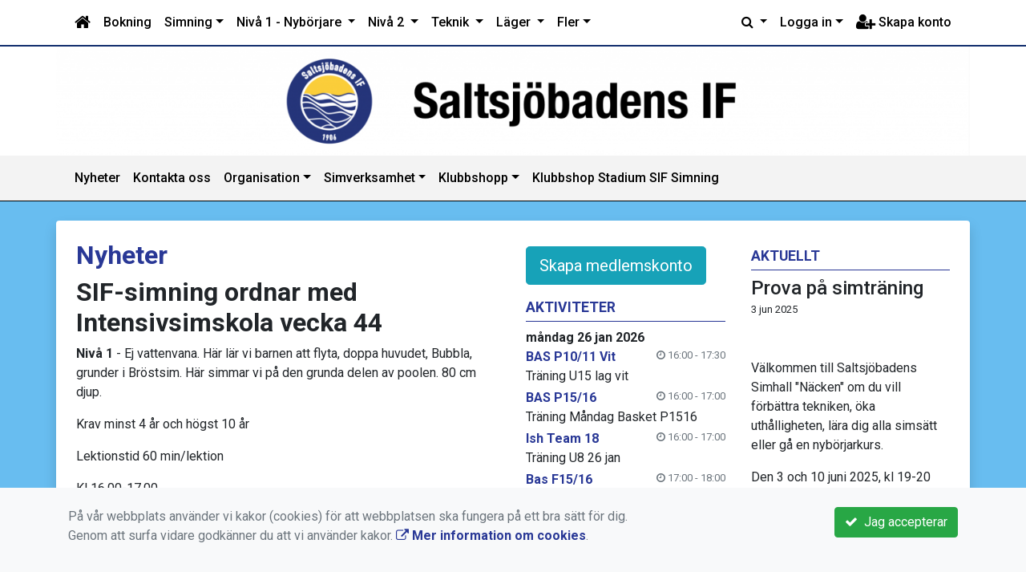

--- FILE ---
content_type: text/html; charset=UTF-8
request_url: https://www.saltsjobadensif.se/simning/2011-05/159-neptuniaden/
body_size: 59633
content:
<!DOCTYPE html>
<html lang="sv">
<head prefix="og: http://ogp.me/ns# fb: http://ogp.me/ns/fb# article: http://ogp.me/ns/article#">
<meta charset="UTF-8" />
<meta name="viewport" content="width=device-width, initial-scale=1.0"/>
<meta name="generator" content="WeUnite (support@weunite.club)" />
<meta name="author" content="Johan Eriksson" />
<meta name="copyright" content="WeUnite AB, support@weunite.club" />
<meta name="robots" content="index,follow" />
<meta name="googlebot" content="index,follow" />
<meta name="keywords" content="Kansliet, KanslietOnline, Föreningssystem, Bokning Online, Onlinebokning, Simning, Idrott" />
<meta name="description" content="SIF-simning ordnar med Intensivsimskola vecka 44&nbsp;

Niv&aring; 1 - Ej vattenvana. H&auml;r l&auml;r vi barnen att flyta, doppa huvudet, Bubbla, grunder i Br&ouml;stsim..." />
<title>Nyheter</title>

<link rel="alternate" type="application/rss+xml" title="Senaste nyheter" href="https://www.saltsjobadensif.se/simning/rss/">

<meta name="apple-mobile-web-app-title" content="Nyheter">
<link rel="icon" type="image/png" href="/explorer/favicon/favicon-96x96.png" sizes="96x96" />
<link rel="icon" type="image/svg+xml" href="/explorer/favicon/favicon.svg" />
<link rel="shortcut icon" href="/explorer/favicon/favicon.ico" />
<link rel="apple-touch-icon" sizes="180x180" href="/explorer/favicon/apple-touch-icon.png" />
<link rel="manifest" href="/explorer/favicon/site.webmanifest" />
<link rel="manifest" href="/skin/default/css/manifest.json?V316PL0" />

<meta property="og:title" content="Nyheter" />
<meta property="og:description" content="SIF-simning ordnar med Intensivsimskola vecka 44&nbsp;

Niv&aring; 1 - Ej vattenvana. H&auml;r l&auml;r vi barnen att flyta, doppa huvudet, Bubbla, grunder i Br&ouml;stsim..." />
<meta property="og:type" content="article" />
<meta property="article:author" content="https://www.saltsjobadensif.se/" />
<meta property="article:publisher" content="https://www.saltsjobadensif.se/" />
<meta property="og:url" content="https://www.saltsjobadensif.se/simning/" />
<meta property="og:image" content="https://www.saltsjobadensif.se/pics/OGLogo.png" />
<meta property="og:locale" content="sv_SE" />

<link rel="preconnect" href="https://fonts.googleapis.com">
<link rel="preconnect" href="https://fonts.gstatic.com" crossorigin>

<link id="jquery-css" rel="stylesheet" media="screen" href="//cdn.kanslietonline.se/jquery/jquery-ui.min.css?1.12.1">
<link id="gfonts-quicksand" href="//fonts.googleapis.com/css?family=Quicksand:400,500,700&amp;subset=latin-ext" rel="stylesheet" type="text/css" media="screen">
<link id="gfonts-roboto" href="//fonts.googleapis.com/css2?family=Roboto:wght@400;500;700&subset=latin-ext&display=swap" rel="stylesheet">

<!-- Latest compiled and minified CSS -->
<link rel="stylesheet" href="https://cdn.jsdelivr.net/npm/bootstrap@4.6.0/dist/css/bootstrap.min.css" integrity="sha384-B0vP5xmATw1+K9KRQjQERJvTumQW0nPEzvF6L/Z6nronJ3oUOFUFpCjEUQouq2+l" crossorigin="anonymous">

<link id="fontsawesome" href="//maxcdn.bootstrapcdn.com/font-awesome/4.7.0/css/font-awesome.min.css" rel="stylesheet" integrity="sha384-wvfXpqpZZVQGK6TAh5PVlGOfQNHSoD2xbE+QkPxCAFlNEevoEH3Sl0sibVcOQVnN" crossorigin="anonymous">

<style>
.site-header h1 a,
.site-header h2 {
	color: #000000;
}
</style>

<link id="kanslietonline-corecss" rel="stylesheet" href="https://www.saltsjobadensif.se/Core-Css?V316PL0" type="text/css" media="screen" />

<link rel="stylesheet" href="https://www.saltsjobadensif.se/js/jquery/smartmenus-1.1.1/jquery.smartmenus.bootstrap-4.css?V316PL0" type="text/css" />
<link rel="stylesheet" href="https://www.saltsjobadensif.se/Widgets/AccountWidget/Css/style.Account.css?V316PL0" type="text/css" />

<!--[if IE]>
	<link rel="stylesheet" href="/css/IE/style.IE.css" type="text/css" />	
<![endif]-->
<!--[if IE 8]>
	<link rel="stylesheet" href="/css/IE/style.IE8.css" type="text/css" />	
<![endif]-->
<!--[if IE 7]>
	<link rel="stylesheet" href="/css/IE/style.IE7.css" type="text/css" />	
<![endif]-->
<!--[if lte IE 6]>
	<link rel="stylesheet" href="/css/IE/style.IE6.css" type="text/css" />
<![endif]-->

<style>
#promo-top { padding:0rem 1rem/* !important*/; }
#promo-top aside { padding:0.5rem 0rem !important; }
#main { padding:0rem 1rem/* !important*/; }
#main aside { padding:0.5rem 0rem !important; }
#sidebar-1 { padding:0rem 1rem/* !important*/; }
#sidebar-1 aside { padding:0.5rem 0rem !important; }
#sidebar-2 { padding:0rem 1rem/* !important*/; }
#sidebar-2 aside { padding:0.5rem 0rem !important; }
#promo-bottom { padding:0rem 1rem/* !important*/; }
#promo-bottom aside { padding:0.5rem 0rem !important; }
#footer-1 { padding:0rem 1rem/* !important*/; }
#footer-1 aside { padding:0.5rem 0rem !important; }
#footer-2 { padding:0rem 1rem/* !important*/; }
#footer-2 aside { padding:0.5rem 0rem !important; }
#footer-3 { padding:0rem 1rem/* !important*/; }
#footer-3 aside { padding:0.5rem 0rem !important; }
#footer-4 { padding:0rem 1rem/* !important*/; }
#footer-4 aside { padding:0.5rem 0rem !important; }

.site-background { background-color: #ffffff;  }
.nav.nav-ko-usermenu > li > a:focus, .nav > li > a:hover { color:#ffffff;background-color:#000000}
.top-navigation .navbar.custom-style, .top-navigation-back {color:#000000;background-color:#ffffff !important;background-image:none;}
.top-navigation .navbar, .top-navigation-back, .crumbs-back { border-color:#112e6d; }

/*.top-navigation .navbar-light .navbar-toggler { background-color: #000000; border-color: #000000; }*/

.top-navigation .navbar .navbar-brand,
.top-navigation .navbar .navbar-nav > li > a {color:#000000;text-shadow: none;}

.top-navigation .navbar .navbar-brand:hover,
.top-navigation .navbar .navbar-nav > li > a:hover,
.top-navigation .navbar .navbar-nav > .open > a,
.top-navigation .navbar .navbar-nav > .open > a:focus,
.top-navigation .navbar .navbar-nav > .open > a:hover{color:#ffffff;background-color:#000000;background-image:none;text-shadow:none;box-shadow:none}

.top-navigation .navbar .open > a,
.top-navigation .navbar .open > a:focus,
.top-navigation .navbar .open > a:hover{color:#000000;background-color:#ffffff;background-image:none}

.top-navigation .navbar .dropdown-menu > li > a:focus,
.top-navigation .navbar .dropdown-menu > li > a:hover{color:#000000;background-color:#ffffff;background-image:none}

.top-navigation .navbar .dropdown-menu > .active > a,
.top-navigation .navbar .dropdown-menu > .active > a:focus,
.top-navigation .navbar .dropdown-menu > .active > a:hover{color:#ffffff;background-color:#000000;background-image:none}

@media (max-width: 767px){.top-navigation .navbar .navbar-nav .open .dropdown-menu > li > a{color:#000000;background-color:#ffffff;background-image:none;text-shadow:none;box-shadow:none}.top-navigation .navbar .navbar-nav .open .dropdown-menu > li > a:focus,.top-navigation .navbar .navbar-nav .open .dropdown-menu > li > a:hover,.top-navigation .navbar .navbar-nav .open .dropdown-menu > .active > a,.top-navigation .navbar .navbar-nav .open .dropdown-menu > .active > a:focus,.top-navigation .navbar .navbar-nav .open .dropdown-menu > .active > a:hover{color:#ffffff;background-color:#000000;background-image:none;text-shadow:none;box-shadow:none}}

/* exception
-- ----------*/
.top-navigation .navbar .open > a,
.top-navigation .navbar .open > a:focus,
.top-navigation .navbar .open > a:hover{color:#ffffff;background-color:#000000;background-image:none}

.top-navigation .navbar .dropdown-menu > li > a:focus,
.top-navigation .navbar .dropdown-menu > li > a:hover{color:#ffffff;background-color:#000000;background-image:none}

.navbar-extra {color:#000000}
.navbar-extra:hover,.navbar-extra:focus {color:#ffffff;background-color:#000000}
.navbar-inverse .navbar-toggle {color:#000000;border-color:#000000;}
.navbar-inverse .navbar-toggle .icon-bar {background-color:#000000;}
.navbar-inverse .navbar-toggle:hover {background-color:#000000;}
.navbar-inverse .navbar-toggle:hover .icon-bar {background-color:#ffffff;}
.default-navigation .navbar.custom-style, .default-navigation-back {color:#000000;background-color:#f3f3f3 !important;background-image:none;}
.default-navigation .navbar, .default-navigation-back, .crumbs-back { border-color:#000000; }

/*.default-navigation .navbar-light .navbar-toggler { background-color: #000000; border-color: #000000; }*/

.default-navigation .navbar .navbar-brand,
.default-navigation .navbar .navbar-nav > li > a {color:#000000;text-shadow: none;}

.default-navigation .navbar .navbar-brand:hover,
.default-navigation .navbar .navbar-nav > li > a:hover,
.default-navigation .navbar .navbar-nav > .open > a,
.default-navigation .navbar .navbar-nav > .open > a:focus,
.default-navigation .navbar .navbar-nav > .open > a:hover{color:#f3f3f3;background-color:#000000;background-image:none;text-shadow:none;box-shadow:none}

.default-navigation .navbar .open > a,
.default-navigation .navbar .open > a:focus,
.default-navigation .navbar .open > a:hover{color:#000000;background-color:#f3f3f3;background-image:none}

.default-navigation .navbar .dropdown-menu > li > a:focus,
.default-navigation .navbar .dropdown-menu > li > a:hover{color:#000000;background-color:#f3f3f3;background-image:none}

.default-navigation .navbar .dropdown-menu > .active > a,
.default-navigation .navbar .dropdown-menu > .active > a:focus,
.default-navigation .navbar .dropdown-menu > .active > a:hover{color:#f3f3f3;background-color:#000000;background-image:none}

@media (max-width: 767px){.default-navigation .navbar .navbar-nav .open .dropdown-menu > li > a{color:#000000;background-color:#f3f3f3;background-image:none;text-shadow:none;box-shadow:none}.default-navigation .navbar .navbar-nav .open .dropdown-menu > li > a:focus,.default-navigation .navbar .navbar-nav .open .dropdown-menu > li > a:hover,.default-navigation .navbar .navbar-nav .open .dropdown-menu > .active > a,.default-navigation .navbar .navbar-nav .open .dropdown-menu > .active > a:focus,.default-navigation .navbar .navbar-nav .open .dropdown-menu > .active > a:hover{color:#f3f3f3;background-color:#000000;background-image:none;text-shadow:none;box-shadow:none}}

/* exception
-- ----------*/
.default-navigation .navbar .open > a,
.default-navigation .navbar .open > a:focus,
.default-navigation .navbar .open > a:hover{color:#f3f3f3;background-color:#000000;background-image:none}

.default-navigation .navbar .dropdown-menu > li > a:focus,
.default-navigation .navbar .dropdown-menu > li > a:hover{color:#f3f3f3;background-color:#000000;background-image:none}

.footer.footer-top { background-color: #1d2268; color: #FFFFFF; }.footer.footer-top a { color: #FFFFFF; }
body { background: none; background-color: #68bdf0; }
.main-wrapper { background-color: #ffffff !important }
</style><link rel="stylesheet" href="https://www.saltsjobadensif.se/skin/default/css/style.Skin.css?V316PL0" type="text/css" />
<style>
.mobile-nav .navbar-collapse.collapse{display:block!important}.mobile-nav .navbar-nav,.mobile-nav .navbar-nav>li{float:left!important}.mobile-nav .navbar-nav.navbar-right:last-child{margin-right:-15px!important}.mobile-nav .navbar-nav{margin:0 -15px 0 -15px}.mobile-nav .navbar-right{float:right!important}.mobile-nav .navbar-nav .open .dropdown-menu{position:absolute;top:100%;left:0;float:left;min-width:160px;background-color:#fff;background-clip:padding-box;border:1px solid rgba(0,0,0,.15);border-radius:4px;box-shadow:0 6px 12px rgba(0,0,0,.175)}.mobile-nav .navbar-nav .open .dropdown-menu>li>a{color:#333;background-color:#fff}
</style>

<script>
var ABSPATH  = "/";
var ADMPATH  = "admin/";
var __AbsUrl = "https://www.saltsjobadensif.se/";
var SKINPATH = "skin/default/";
var KO_API_URI = "https://api.kanslietonline.se";
var DEBUG = false;
var __Debug = false;

var __Self = "/nyheter/";
var __ProxyPath = "/admin/proxy/";

var errMsg = {};
var errFld = {};
</script>
</head>

<body class="custom-font-enabled ko-tab-2">
<!-- Global site tag (gtag.js) - Google Analytics -->
<script async src="https://www.googletagmanager.com/gtag/js?id=UA-2346754-8"></script>
<script>
  window.dataLayer = window.dataLayer || [];
  function gtag(){dataLayer.push(arguments);}
  gtag('js', new Date());

  gtag('config', 'UA-2346754-8');
  gtag('consent', 'default', {
    'analytics_storage': 'denied',
    'ad_storage': 'denied',
    'ad_user_data': 'denied',
    'ad_personalization': 'denied'
  });
</script>


<div id="loadMsg" tabindex="-1" style="display: none;">
	<i class="text-danger fa fa-spinner fa-pulse fa-3x fa-fw"></i><br />
	Sidan håller på att ladda, vänligen vänta...</div>

<div id="loadSuccess" class="center-block text-success"><i class="fa fa-check-circle fa-6x"></i></div>
<div id="loadFailure" class="center-block text-danger"><i class="fa fa-times-circle-o fa-6x"></i></div>

<div id="KOModal" class="modal fade" tabindex="-1" role="dialog">
	<div class="modal-dialog">
		<div class="modal-content">
		  
		</div><!-- /.modal-content -->
	</div><!-- /.modal-dialog -->
</div><!-- /.modal -->

<a id="top"></a>



<!-- DEFAULT TEMPLATE -->



<div class="top-navigation">
	<!-- MOBILE TOP -->
	<nav class="navbar navbar-expand navbar-dark bg-dark d-block d-sm-none custom-style">
		<!-- Left nav -->
		<div class="collapse navbar-collapse" id="navbarNav">
			<a class="navbar-brand" rel="home" href="/" title="">
				<i class="fa fa-home"></i>
			</a>

			<ul class="navbar-nav ml-auto" data-sm-skip="true" data-sm-options="{ showOnClick: true, hideOnClick: false }">
									<li class="nav-item">

				<a href="#" class="nav-link btn-mobile-activities" data-toggle="collapse" data-target="#mobile-activities">
										Våra sektioner <b class="caret"></b>
									</a>
				
			</li>
									<li class="nav-item dropdown">
				<a class="nav-link dropdown-toggle" href="#" role="button" data-toggle="dropdown" aria-expanded="false">
				  Logga in				</a>
				<ul class="dropdown-menu dropdown-menu-right account py-2 px-1">
				  <li>
					<div class="">
					<div class="AccountWidget p-2">
	<form class="frmLoginWidget" method="post" action="/Ajax/ajax.Login.php">

	<div class="form-group">
		<label for="Username2_01">Personnummer/Användarnamn</label> <a href="javascript:void(0);" onclick="$(this).closest('.form-group').find('small').toggle();" class="float-right"><i class="fa fa-question-circle"></i></a>
		<input type="text" id="Username2_01" class="form-control" value="" name="Username" placeholder="ÅÅÅÅMMDDNNNN/Användarnamn" tabindex="3" aria-describedby="HlpPersNo2">
		<small id="HlpPersNo2" class="text-muted" style="display: none;">Personnummer med 12 siffror i formatet ÅÅÅÅMMDDNNNN. Ni kan även logga in med ert användarnamn.</small>
	</div>

	<div class="form-group">
		<label for="lblPasswd2">Lösenord</label>
		<input type="password" id="lblPasswd2" class="form-control Passwd" name="Password" required placeholder="Lösenord" tabindex="4" />
	</div>


	<input type="hidden" name="ReturnUrl" value="/nyheter/" />	
	<button type="submit" class="btn btn-success btn-block" tabindex="6">
		<i class="fa fa-sign-in" aria-hidden="true"></i>&nbsp;
		Logga in
	</button>
	<a class="LnkForgotPasswd btn btn-sm btn-outline-info btn-block" tabindex="7" href="/glomt-losenordet/" title="Glömt lösenordet?">Glömt lösenordet?</a>
	</form>
</div>						</div>
				  </li>
				 </ul>
			
<!--
				<a href="#" class="nav-link btn-mobile-login float-right" title="Logga in" style="margin-right: -15px;" data-toggle="collapse" data-target="#mobile-account">Logga in <b class="caret"></b></a>
-->
			</li>
									<li class="nav-item">
				<a href="/Konto/Nytt/" class="nav-link btn-mobile-new-account float-right" title="Skapa konto">Skapa konto</a>
			</li>
						</ul>
		</div>
	</nav>
	<div id="mobile-activities" class="navbar-collapse collapse bg-white p-2">
		
	<ul class="navbar-nav">
			<li class="nav-item dropdown"><a class="nav-link" href="#">Simning</a>
			<ul class="dropdown-menu">
			<!--
				<li class="dropdown-submenu">
					<div class="container-fluid">
					-->
			
						<li class="nav-item"><a class="dropdown-item" href="/basket/" title="Basket">Basket</a></li>
			<li class="nav-item"><a class="dropdown-item" href="/faktning/" title="Fäktning">Fäktning</a></li>
			<li class="nav-item"><a class="dropdown-item" href="/fotboll/" title="Fotboll">Fotboll</a></li>
			<li class="nav-item"><a class="dropdown-item" href="/friidrott/" title="Friidrott">Friidrott</a></li>
			<li class="nav-item"><a class="dropdown-item" href="/gymnastik/" title="Gymnastik">Gymnastik</a></li>
			<li class="nav-item"><a class="dropdown-item" href="/innebandy/" title="Innebandy">Innebandy</a></li>
			<li class="nav-item"><a class="dropdown-item" href="/ishockey/" title="Ishockey">Ishockey</a></li>
			<li class="nav-item"><a class="dropdown-item" href="/kajak/" title="Kajak">Kajak</a></li>
			<li class="nav-item active"><a class="dropdown-item" href="/simning/" title="Simning">Simning</a></li>
			<li class="nav-item"><a class="dropdown-item" href="/skidor/" title="Skidor">Skidor</a></li>
				
			<!--
				</div>
			</div>
			
		</li>
		</ul>
		</li>
-->
		</ul>
		</li>				<li class="nav-item dropdown"><a class="nav-link" href="#">Nivå 1 - Nybörjare <span class="caret"></span></a>
					<ul class="dropdown-menu">
					<li class="dropdown-header">apr 2026</li>
<li class="nav-item"><a class="dropdown-item" href="/simning/simverksamhet/simskola/niva-1-nyborjare/4211-intensivsim-pasklov-v-15-niva-1-kl-1600-1700/">Intensivsim Påsklov v. 15 nivå 1 kl 1600-1700</a></li>					<li class="dropdown-header">feb 2026</li>
<li class="nav-item"><a class="dropdown-item" href="/simning/simverksamhet/simskola/niva-1-nyborjare/4210-intensivsim-sportlov-v-9-niva-1-kl-1600-1700/">Intensivsim sportlov v. 9  nivå 1 kl 1600-1700</a></li>					<li class="dropdown-header">jan 2026</li>
<li class="nav-item"><a class="dropdown-item" href="/simning/simverksamhet/simskola/niva-1-nyborjare/1501-ko-till-simskola-och-simning-alla-nivaer/">Kö  till simskola  och simning (alla nivåer)</a></li>					</ul>
				</li>
				<li class="nav-item dropdown"><a class="nav-link" href="#">Nivå 2 <span class="caret"></span></a>
					<ul class="dropdown-menu">
					<li class="dropdown-header">apr 2026</li>
<li class="nav-item"><a class="dropdown-item" href="/simning/simverksamhet/simskola/niva-2/4215-intensivsim-pasklov-v-15-niva-2-kl-1700-1800/">Intensivsim Påsklov v. 15 nivå 2 kl. 1700-1800</a></li>					<li class="dropdown-header">feb 2026</li>
<li class="nav-item"><a class="dropdown-item" href="/simning/simverksamhet/simskola/niva-2/4214-intensivsim-sportlov-v-9-niva-2-kl-1700-1800/">Intensivsim Sportlov v. 9 nivå 2 kl. 1700-1800</a></li>					</ul>
				</li>
				<li class="nav-item dropdown"><a class="nav-link" href="#">Teknik <span class="caret"></span></a>
					<ul class="dropdown-menu">
					<li class="dropdown-header">jan 2026</li>
<li class="nav-item"><a class="dropdown-item" href="/simning/simverksamhet/simskola/teknik/4449-simskolan-tranarmoten-utbildningar/">Simskolan tränarmöten & Utbildningar</a></li>					<li class="dropdown-header">aug 2025</li>
<li class="nav-item"><a class="dropdown-item" href="/simning/simverksamhet/simskola/teknik/4280-simskolan-tranarmoten-utbildningar/">Simskolan tränarmöten & Utbildningar</a></li>					</ul>
				</li>
				<li class="nav-item dropdown"><a class="nav-link" href="#">Läger <span class="caret"></span></a>
					<ul class="dropdown-menu">
					<li class="dropdown-header">jun 2026</li>
<li class="nav-item"><a class="dropdown-item" href="/simning/simverksamhet/simskola/lager/4209-minilager-vecka-26/">Miniläger vecka 26</a></li><li class="nav-item"><a class="dropdown-item" href="/simning/simverksamhet/simskola/lager/4208-minilager-vecka-25/">Miniläger vecka 25</a></li>					</ul>
				</li>
				<li class="nav-item dropdown"><a class="nav-link" href="#">Fler</a>
					<ul class="dropdown-menu">
						<li class="nav-item dropdown"><a class="dropdown-item" href="#">Vuxengrupper</a>
						<ul class="dropdown-menu">
					<li class="dropdown-header">jan 2026</li>
<li class="nav-item"><a class="dropdown-item" href="/simning/simverksamhet/vuxensim/vuxengrupper/4378-sim-vuxen-crawl-nyborjgrupp-vt-2026/">Sim  Vuxen Crawl-Nybörjgrupp VT 2026</a></li><li class="nav-item"><a class="dropdown-item" href="/simning/simverksamhet/vuxensim/vuxengrupper/4341-sim-vuxen-teknik-1-vt-2026/">Sim  Vuxen teknik 1 VT 2026</a></li><li class="nav-item"><a class="dropdown-item" href="/simning/simverksamhet/vuxensim/vuxengrupper/4342-sim-vuxen-teknik-2-vt-2026/">Sim Vuxen  Teknik 2 VT 2026</a></li><li class="nav-item"><a class="dropdown-item" href="/simning/simverksamhet/vuxensim/vuxengrupper/4325-sim-distans-vt-2026/">Sim Distans VT 2026</a></li><li class="nav-item"><a class="dropdown-item" href="/simning/simverksamhet/vuxensim/vuxengrupper/4376-sim-vuxentraning-vt-2026/">Sim  Vuxenträning VT 2026</a></li><li class="nav-item"><a class="dropdown-item" href="/simning/simverksamhet/vuxensim/vuxengrupper/4373-sim-masters-vt-2026/">Sim Masters VT 2026</a></li>						</ul>
						</li>
					</ul>
				</li>
 	<!--
      </ul>
    </li
	-->
	
			</ul>
	</div>
	
	
	<!-- DESKTOP TOP -->
		<nav class="navbar navbar-expand-lg navbar-dark bg-dark d-none d-sm-block custom-style">
		<div class="container">
			<ul class="navbar-nav" data-sm-skip="true">
				<li class="nav-item">
					<a class="nav-link" rel="home" href="/" title="">
						<i class="fa fa-home fa-lg"></i>
					</a>
				</li>
			</ul>
			<button class="navbar-toggler" type="button" data-toggle="collapse" data-target="#TopNav" aria-controls="TopNav" aria-expanded="false" aria-label="Toggle navigation">
				<span class="navbar-toggler-icon"></span>
			</button>

			<div class="collapse navbar-collapse" id="TopNav">
								<ul class="navbar-nav" data-sm-skip="true">
				<li class="nav-item">
					<a class="nav-link btn-desktop-notfication" href="/simning/simverksamhet/boka-simaktivitet/">
						Bokning					</a>
				</li>
				</ul>
				
				
	<ul class="navbar-nav">
			<li class="nav-item dropdown"><a class="nav-link" href="#">Simning</a>
			<ul class="dropdown-menu">
			<!--
				<li class="dropdown-submenu">
					<div class="container-fluid">
					-->
			
						<li class="nav-item"><a class="dropdown-item" href="/basket/" title="Basket">Basket</a></li>
			<li class="nav-item"><a class="dropdown-item" href="/faktning/" title="Fäktning">Fäktning</a></li>
			<li class="nav-item"><a class="dropdown-item" href="/fotboll/" title="Fotboll">Fotboll</a></li>
			<li class="nav-item"><a class="dropdown-item" href="/friidrott/" title="Friidrott">Friidrott</a></li>
			<li class="nav-item"><a class="dropdown-item" href="/gymnastik/" title="Gymnastik">Gymnastik</a></li>
			<li class="nav-item"><a class="dropdown-item" href="/innebandy/" title="Innebandy">Innebandy</a></li>
			<li class="nav-item"><a class="dropdown-item" href="/ishockey/" title="Ishockey">Ishockey</a></li>
			<li class="nav-item"><a class="dropdown-item" href="/kajak/" title="Kajak">Kajak</a></li>
			<li class="nav-item active"><a class="dropdown-item" href="/simning/" title="Simning">Simning</a></li>
			<li class="nav-item"><a class="dropdown-item" href="/skidor/" title="Skidor">Skidor</a></li>
				
			<!--
				</div>
			</div>
			
		</li>
		</ul>
		</li>
-->
		</ul>
		</li>				<li class="nav-item dropdown"><a class="nav-link" href="#">Nivå 1 - Nybörjare <span class="caret"></span></a>
					<ul class="dropdown-menu">
					<li class="dropdown-header">apr 2026</li>
<li class="nav-item"><a class="dropdown-item" href="/simning/simverksamhet/simskola/niva-1-nyborjare/4211-intensivsim-pasklov-v-15-niva-1-kl-1600-1700/">Intensivsim Påsklov v. 15 nivå 1 kl 1600-1700</a></li>					<li class="dropdown-header">feb 2026</li>
<li class="nav-item"><a class="dropdown-item" href="/simning/simverksamhet/simskola/niva-1-nyborjare/4210-intensivsim-sportlov-v-9-niva-1-kl-1600-1700/">Intensivsim sportlov v. 9  nivå 1 kl 1600-1700</a></li>					<li class="dropdown-header">jan 2026</li>
<li class="nav-item"><a class="dropdown-item" href="/simning/simverksamhet/simskola/niva-1-nyborjare/1501-ko-till-simskola-och-simning-alla-nivaer/">Kö  till simskola  och simning (alla nivåer)</a></li>					</ul>
				</li>
				<li class="nav-item dropdown"><a class="nav-link" href="#">Nivå 2 <span class="caret"></span></a>
					<ul class="dropdown-menu">
					<li class="dropdown-header">apr 2026</li>
<li class="nav-item"><a class="dropdown-item" href="/simning/simverksamhet/simskola/niva-2/4215-intensivsim-pasklov-v-15-niva-2-kl-1700-1800/">Intensivsim Påsklov v. 15 nivå 2 kl. 1700-1800</a></li>					<li class="dropdown-header">feb 2026</li>
<li class="nav-item"><a class="dropdown-item" href="/simning/simverksamhet/simskola/niva-2/4214-intensivsim-sportlov-v-9-niva-2-kl-1700-1800/">Intensivsim Sportlov v. 9 nivå 2 kl. 1700-1800</a></li>					</ul>
				</li>
				<li class="nav-item dropdown"><a class="nav-link" href="#">Teknik <span class="caret"></span></a>
					<ul class="dropdown-menu">
					<li class="dropdown-header">jan 2026</li>
<li class="nav-item"><a class="dropdown-item" href="/simning/simverksamhet/simskola/teknik/4449-simskolan-tranarmoten-utbildningar/">Simskolan tränarmöten & Utbildningar</a></li>					<li class="dropdown-header">aug 2025</li>
<li class="nav-item"><a class="dropdown-item" href="/simning/simverksamhet/simskola/teknik/4280-simskolan-tranarmoten-utbildningar/">Simskolan tränarmöten & Utbildningar</a></li>					</ul>
				</li>
				<li class="nav-item dropdown"><a class="nav-link" href="#">Läger <span class="caret"></span></a>
					<ul class="dropdown-menu">
					<li class="dropdown-header">jun 2026</li>
<li class="nav-item"><a class="dropdown-item" href="/simning/simverksamhet/simskola/lager/4209-minilager-vecka-26/">Miniläger vecka 26</a></li><li class="nav-item"><a class="dropdown-item" href="/simning/simverksamhet/simskola/lager/4208-minilager-vecka-25/">Miniläger vecka 25</a></li>					</ul>
				</li>
				<li class="nav-item dropdown"><a class="nav-link" href="#">Fler</a>
					<ul class="dropdown-menu">
						<li class="nav-item dropdown"><a class="dropdown-item" href="#">Vuxengrupper</a>
						<ul class="dropdown-menu">
					<li class="dropdown-header">jan 2026</li>
<li class="nav-item"><a class="dropdown-item" href="/simning/simverksamhet/vuxensim/vuxengrupper/4378-sim-vuxen-crawl-nyborjgrupp-vt-2026/">Sim  Vuxen Crawl-Nybörjgrupp VT 2026</a></li><li class="nav-item"><a class="dropdown-item" href="/simning/simverksamhet/vuxensim/vuxengrupper/4341-sim-vuxen-teknik-1-vt-2026/">Sim  Vuxen teknik 1 VT 2026</a></li><li class="nav-item"><a class="dropdown-item" href="/simning/simverksamhet/vuxensim/vuxengrupper/4342-sim-vuxen-teknik-2-vt-2026/">Sim Vuxen  Teknik 2 VT 2026</a></li><li class="nav-item"><a class="dropdown-item" href="/simning/simverksamhet/vuxensim/vuxengrupper/4325-sim-distans-vt-2026/">Sim Distans VT 2026</a></li><li class="nav-item"><a class="dropdown-item" href="/simning/simverksamhet/vuxensim/vuxengrupper/4376-sim-vuxentraning-vt-2026/">Sim  Vuxenträning VT 2026</a></li><li class="nav-item"><a class="dropdown-item" href="/simning/simverksamhet/vuxensim/vuxengrupper/4373-sim-masters-vt-2026/">Sim Masters VT 2026</a></li>						</ul>
						</li>
					</ul>
				</li>
 	<!--
      </ul>
    </li
	-->
	
			</ul>
				
				
				<ul class="navbar-nav ml-auto" data-sm-skip="true" data-sm-options="{ showOnClick: true, hideOnClick: false }">
				
				<li id="SearchDD" class="nav-item dropdown search-widget">
					<a href="#" class="nav-link dropdown-toggle" data-toggle="dropdown" title="Sök">
						<i class="fa fa-search" aria-hidden="true"></i>
					</a>
					<div class="dropdown-menu dropdown-menu-right account py-2 px-1">

						<form method="get" action="/sok/">
						<div class="input-group">
							<input type="text" name="q" class="form-control" placeholder="Sök nyheter, sidor etc." aria-describedby="btnsearch">
							<div class="input-group-append">
								<button class="btn btn-outline-secondary" type="submit" id="btnsearch">
									<span class="sr-only">Sök</span>
									<i class="fa fa-search" aria-hidden="true"></i>
								</button>
							</div>
						</div>
						</form>					
					</div>
				</li>
								<li id="desktop-account" class="nav-item dropdown">
					<a class="nav-link dropdown-toggle" href="#" data-toggle="dropdown" title="Logga in">Logga in</a>
					<div class="dropdown-menu dropdown-menu-right account py-2 px-1">
						<div class="AccountWidget p-2">
	<form class="frmLoginWidget" method="post" action="/Ajax/ajax.Login.php">

	<div class="form-group">
		<label for="Username1_01">Personnummer/Användarnamn</label> <a href="javascript:void(0);" onclick="$(this).closest('.form-group').find('small').toggle();" class="float-right"><i class="fa fa-question-circle"></i></a>
		<input type="text" id="Username1_01" class="form-control" value="" name="Username" placeholder="ÅÅÅÅMMDDNNNN/Användarnamn" tabindex="3" aria-describedby="HlpPersNo1">
		<small id="HlpPersNo1" class="text-muted" style="display: none;">Personnummer med 12 siffror i formatet ÅÅÅÅMMDDNNNN. Ni kan även logga in med ert användarnamn.</small>
	</div>

	<div class="form-group">
		<label for="lblPasswd1">Lösenord</label>
		<input type="password" id="lblPasswd1" class="form-control Passwd" name="Password" required placeholder="Lösenord" tabindex="4" />
	</div>


	<input type="hidden" name="ReturnUrl" value="/nyheter/" />	
	<button type="submit" class="btn btn-success btn-block" tabindex="6">
		<i class="fa fa-sign-in" aria-hidden="true"></i>&nbsp;
		Logga in
	</button>
	<a class="LnkForgotPasswd btn btn-sm btn-outline-info btn-block" tabindex="7" href="/glomt-losenordet/" title="Glömt lösenordet?">Glömt lösenordet?</a>
	</form>
</div>						</div>
				</li>
								<li class="nav-item">
					<a class="nav-link" href="/Konto/Nytt/" title="Skapa konto">
						<i class="fa fa-user-plus fa-lg"></i> Skapa konto					</a>
				</li>
																</ul>
				
			</div>
		</div>
	</nav>
</div>


<!-- top-navigation-back -->

<div class="form-group d-block d-sm-none m-2">
	</div>

<div class="search-widget form-group d-block d-sm-none px-2">
	<form method="get" action="/sok/">
	<div class="input-group">
		<input type="text" name="q" class="form-control" placeholder="Sök nyheter, sidor etc.">
		<span class="input-group-btn">
			<button class="btn btn-secondary" type="submit">
				<span class="sr-only">Sök</span>
				<i class="fa fa-search" aria-hidden="true"></i>
			</button>
		</span>
	</div><!-- /input-group -->
	</form>
</div>


<!-- header -->
<header id="Header">
	<div class="site-background">
		<div class="container">		
			<!-- dynamic header -->
			<!-- single -->
<div class="header-image-wrap row">					
	<a href="https://www.saltsjobadensif.se/" title="Saltsjöbadens IF">
		<img class="header-image" src="https://www.saltsjobadensif.se/skin/default/header/toppbild.png" alt="Header" />
	</a>
</div>
		</div>

	</div>
</header>


<!-- SLIDER -->

<div class="default-navigation">	
	<nav class="navbar navbar-expand-lg navbar-light bg-light custom-style">
		<div class="container" style="">
				<a class="navbar-brand d-block d-sm-none" rel="home" href="/simning/" title="">
		<strong>Simning</strong>
	</a>			<button class="navbar-toggler" type="button" data-toggle="collapse" data-target="#MenuTree" aria-controls="MenuTree" aria-expanded="false" aria-label="Toggle navigation">
				<span class="navbar-toggler-icon"></span>
			</button>
			
			<div id="MenuTree" class="collapse navbar-collapse">
				<ul id="MenuTree" class="navbar-nav">
<li class="nav-item"><a id="ko-menu_link-2" class="nav-link" href="https://www.saltsjobadensif.se/simning/" title="Nyheter">Nyheter</a></li>
<li class="nav-item"><a id="ko-menu_link-237" class="nav-link" href="https://www.saltsjobadensif.se/simning/kontakta-oss/" title="Kontakta oss">Kontakta oss</a></li>
<li class="nav-item dropdown"><a id="ko-menu_link-5" href="#" class="nav-link dropdown-toggle" onclick="return false;" title="Organisation">Organisation</a><ul class="dropdown-menu">
<li class="nav-item"><a id="ko-menu_link-202" class="dropdown-item" href="https://www.saltsjobadensif.se/simning/organisation/om-oss/" title="Om oss">Om oss</a></li>
<li class="nav-item"><a id="ko-menu_link-7" class="dropdown-item" href="https://www.saltsjobadensif.se/simning/organisation/styrelse/" title="Styrelse">Styrelse</a></li>
<li class="nav-item"><a id="ko-menu_link-201" class="dropdown-item" href="https://www.saltsjobadensif.se/simning/organisation/allmanna-villkor/" title="Allm&auml;nna Villkor">Allm&auml;nna Villkor</a></li>
</ul>
</li>
<li class="nav-item dropdown"><a id="ko-menu_link-9" class="nav-link dropdown-toggle" href="https://www.saltsjobadensif.se/simning/simverksamhet/" title="Simverksamhet">Simverksamhet</a><ul class="dropdown-menu">
<li class="nav-item"><a id="ko-menu_link-0" class="dropdown-item" href="https://www.saltsjobadensif.se/simning/simverksamhet/simskola/" title="Simskola">Simskola</a></li>
<li class="nav-item"><a id="ko-menu_link-0" class="dropdown-item" href="https://www.saltsjobadensif.se/simning/simverksamhet/tavlingsgrupp/" title="T&auml;vlingsgrupp">T&auml;vlingsgrupp</a></li>
<li class="nav-item"><a id="ko-menu_link-0" class="dropdown-item" href="https://www.saltsjobadensif.se/simning/simverksamhet/vuxensim/" title="Vuxensim">Vuxensim</a></li>
<li class="nav-item"><a id="ko-menu_link-233" class="dropdown-item" href="https://www.saltsjobadensif.se/simning/simverksamhet/boka-simaktivitet/" title="Boka simaktivitet">Boka simaktivitet</a></li>
</ul>
</li>
<li class="nav-item dropdown"><a id="ko-menu_link-52" href="https://www.saltsjobadensif.se/simning/klubbshopp/" class="nav-link dropdown-toggle" title="Klubbshopp">Klubbshopp</a><ul class="dropdown-menu">
<li class="nav-item"><a id="ko-menu_link-0" href="https://www.saltsjobadensif.se/simning/klubbshopp/basket-diverse/" class="dropdown-item" title="Basket diverse">Basket diverse</a></li>
<li class="nav-item"><a id="ko-menu_link-428" class="dropdown-item" href="https://www.saltsjobadensif.se/simning/klubbshopp/klubbshop-freker/" title="Klubbshop FREKER">Klubbshop FREKER</a></li>
</ul>
</li>
<li class="nav-item"><a id="ko-menu_link-520" href="https://www.saltsjobadensif.se/simning/klubbshop-stadium-sif-simning/" class="nav-link" title="Klubbshop Stadium SIF Simning" target="_blank">Klubbshop Stadium SIF Simning</a></li>
</ul>
			</div><!--/.nav-collapse -->
		</div>
	</nav>
</div>
<div class="crumbs-back">
	<div class="container">
		<div class="row">
			<div class="col">
							</div>
		</div>
	</div>
</div>

<!-- OLD SLIDER --->

<div id="eventModal" class="modal fade" tabindex="-1" role="dialog">
	<div class="modal-dialog">
		<div class="modal-content">
			
		</div><!-- /.modal-content -->
	</div><!-- /.modal-dialog -->
</div><!-- /.modal -->





<div id="Wrap" class="main-wrapper rounded shadow container mt-4">
	
	<div class="row">
				<div id="sidebar-1" class="order-2 col-12 col-md-3" role="complementary">
			<!-- special_widgets -->
			
			<!-- global widgets -->
			<aside id="widget-calltoaction-1" class="widget calltoaction"><div class="text-left">
<a href="https://www.saltsjobadensif.se/foreningsinformation/kanslietonline/sa-skapar-du-ett-konto/" class="btn btn-lg btn-info">Skapa medlemskonto</a>
</div>
</aside><aside id="widget-occasion-1" class="widget occasion"><h4 class="widget-title">Aktiviteter</h4><ul class="list-unstyled UpcomingOccasions">
<li><strong>måndag 26 jan 2026</strong>
	<ul class="list-unstyled">
	<li>
	<a href="javascript:CalendarEvent(106261, 'activity');void(0);"><strong>BAS P10/11 Vit</strong></a>
	<small class="pull-right text-muted"><i class="fa fa-clock-o"></i> 16:00 - 17:30</small><br>
	Träning U15 lag vit 
	</li>
	<li>
	<a href="javascript:CalendarEvent(109160, 'activity');void(0);"><strong>BAS P15/16</strong></a>
	<small class="pull-right text-muted"><i class="fa fa-clock-o"></i> 16:00 - 17:00</small><br>
	Träning Måndag Basket P1516
	</li>
	<li>
	<a href="javascript:CalendarEvent(109482, 'activity');void(0);"><strong>Ish Team 18</strong></a>
	<small class="pull-right text-muted"><i class="fa fa-clock-o"></i> 16:00 - 17:00</small><br>
	Träning U8 26 jan
	</li>
	<li>
	<a href="javascript:CalendarEvent(107261, 'activity');void(0);"><strong>Bas F15/16</strong></a>
	<small class="pull-right text-muted"><i class="fa fa-clock-o"></i> 17:00 - 18:00</small><br>
	Basketträning
	</li>
	<li>
	<a href="javascript:CalendarEvent(109343, 'activity');void(0);"><strong>Fäkt Utvecklingsgrupp VT 26</strong></a>
	<small class="pull-right text-muted"><i class="fa fa-clock-o"></i> 17:00 - 19:00</small><br>
	Fäkt. Utvecklingsgrupp
	</li>
	<li>
	<a href="javascript:CalendarEvent(106612, 'activity');void(0);"><strong>BAS F10/11</strong></a>
	<small class="pull-right text-muted"><i class="fa fa-clock-o"></i> 17:30 - 19:00</small><br>
	Basketträning
	</li>
	<li>
	<a href="javascript:CalendarEvent(106726, 'activity');void(0);"><strong>BAS P12/13/14</strong></a>
	<small class="pull-right text-muted"><i class="fa fa-clock-o"></i> 18:00 - 19:00</small><br>
	Basket P12/13 träning
	</li>
	<li>
	<a href="javascript:CalendarEvent(107723, 'activity');void(0);"><strong>Fot F15</strong></a>
	<small class="pull-right text-muted"><i class="fa fa-clock-o"></i> 18:00 - 19:00</small><br>
	Inomhusträning
	</li>
	<li>
	<a href="javascript:CalendarEvent(108386, 'activity');void(0);"><strong>Fot Dam J</strong></a>
	<small class="pull-right text-muted"><i class="fa fa-clock-o"></i> 18:30 - 20:00</small><br>
	Försäsongsträning 
	</li>
	<li>
	<a href="javascript:CalendarEvent(109247, 'activity');void(0);"><strong>Ish Team 13</strong></a>
	<small class="pull-right text-muted"><i class="fa fa-clock-o"></i> 19:45 - 20:35</small><br>
	Ish T13 Träning U13 - Måndag 26/1
	</li>
	</ul>
</li>
</ul><a href="/Kalender/Aktiviteter/?Kommande" title="Visa fler kommande"><i class="fa fa-calendar-o"></i>&nbsp;Visa fler kommande</a></aside>		</div>
				<!--
		col-md-6 order-1 order-md-2		-->
		<div id="main" class="order-1 col-12 col-md-6" role="main">
			<div id="page-2" class="regular-post"> <!-- regular-post -->
	<h2 class="page-title font-weight-bold">Nyheter</h2>
	<div><div class="clearfix"><h2 style="margin-left:0cm; margin-right:0cm"><span><span><strong><span><span>SIF-simning ordnar med Intensivsimskola vecka 44&nbsp;</span></span></strong></span></span></h2>

<p style="margin-left:0cm; margin-right:0cm"><span><span><span><span><strong>Niv&aring; 1</strong> - Ej vattenvana. H&auml;r l&auml;r vi barnen att flyta, doppa huvudet, Bubbla, grunder i Br&ouml;stsim. H&auml;r simmar vi p&aring; den grunda delen av poolen. 80 cm djup.</span></span></span></span></p>

<p style="margin-left:0cm; margin-right:0cm"><span><span><span><span>Krav minst 4 &aring;r och h&ouml;gst 10 &aring;r</span></span></span></span></p>

<p style="margin-left:0cm; margin-right:0cm"><span><span><span><span>Lektionstid 60 min/lektion&nbsp;</span></span></span></span></p>

<p style="margin-left:0cm; margin-right:0cm"><span><span><span><span>Kl 16.00-17.00</span></span></span></span></p>

<p style="margin-left:0cm; margin-right:0cm"><span><span><span><span>Tid: M&aring;ndag, tisdag, onsdag och torsdag.</span></span></span></span></p>

<p style="margin-left:0cm; margin-right:0cm"><span><span><span><span>Minst 5 st f&ouml;r att gruppen ska starta</span></span></span></span></p>

<p style="margin-bottom:0cm; margin-left:0cm; margin-right:0cm; margin-top:0cm"><span><span><span><span><strong>Kostnad:&nbsp;</strong>800 kr&nbsp;</span></span></span></span></p>

<p style="margin-bottom:0cm; margin-left:0cm; margin-right:0cm; margin-top:0cm">&nbsp;</p>

<p style="margin-bottom:0cm; margin-left:0cm; margin-right:0cm; margin-top:0cm"><a href="https://www.saltsjobadensif.se/simning/simverksamhet/simskola/niva-1-nyborjare/4218-intensivsimskola-hostlov-vecka-44-kl-1600-1700/" target="_blank"><span style="color:#ffffff"><strong><span style="background-color:#3498db">ANM&Auml;LAN KLICKA H&Auml;R</span></strong></span></a></p>

<p style="margin-bottom:0cm; margin-left:0cm; margin-right:0cm; margin-top:0cm"><span><span>&nbsp;</span></span></p>

<p style="margin-bottom:0cm; margin-left:0cm; margin-right:0cm; margin-top:0cm"><span><span>&nbsp;</span></span></p>

<p style="margin-left:0cm; margin-right:0cm"><span><span><strong><span><span>Niv&aring; 2 </span></span></strong><span><span>- h&auml;r ska barnet vara vattenvan, v&aring;ga simma p&aring; 130 cm djup. Vi simmar br&ouml;stsim samt livr&auml;ddningsryggsim. Vi simmar i den bortre delen undervisningsbass&auml;ngen.&nbsp;</span></span></span></span></p>

<p style="margin-left:0cm; margin-right:0cm"><span><span><span><span>Krav minst 4 &aring;r och h&ouml;gst 10 &aring;r, att man v&aring;gar vara p&aring; vatten d&auml;r man inte bottnar (flythj&auml;lp finns)</span></span></span></span></p>

<p style="margin-left:0cm; margin-right:0cm"><span><span><span><span>Lektionstid 60 min/lektion </span></span></span></span><span><span><span><span>KL</span></span></span></span></p>

<p style="margin-left:0cm; margin-right:0cm"><span><span><span><span>Kl</span></span></span></span><span><span><span><span>&nbsp;17.00-18.00&nbsp;</span></span></span></span></p>

<p style="margin-left:0cm; margin-right:0cm"><span><span><span><span>Tid: M&aring;ndag, tisdag, onsdag och torsdag.</span></span></span></span></p>

<p style="margin-left:0cm; margin-right:0cm"><span><span><span><span>Minst 5 st f&ouml;r att gruppen ska starta</span></span></span></span></p>

<p style="margin-bottom:0cm; margin-left:0cm; margin-right:0cm; margin-top:0cm"><span><span><span><span><strong>Kostnad:&nbsp;</strong>800 kr&nbsp;</span></span></span></span></p>

<p style="margin-bottom:0cm; margin-left:0cm; margin-right:0cm; margin-top:0cm">&nbsp;</p>

<p style="margin-bottom:0cm; margin-left:0cm; margin-right:0cm; margin-top:0cm"><a href="https://www.saltsjobadensif.se/simning/simverksamhet/simskola/niva-2/4291-intensivsim-hostlovv-44-niva-2-kl-1700-1800/" target="_blank"><strong><span style="color:#ffffff"><span style="background-color:#3498db">ANM&Auml;LAN KLICKA H&Auml;R</span></span></strong></a></p>

<h4>&nbsp;</h4>

<h4>V&auml;lkommen till Saltsj&ouml;badens IF Simning.</h4>

<hr />
<header>
<h3><a href="https://www.saltsjobadensif.se/simning/2022-11/788-borja-simma-med-sif-simning-2023/">B&ouml;rja simma med SIF-simning</a></h3>
</header>

<p><strong>Vill du b&ouml;rja simma med oss? G&ouml;r s&aring; h&auml;r:</strong></p>

<ol>
	<li>Skapa ett konto till den person som vill b&ouml;rja simma med oss. Detta g&ouml;r du genom att &ouml;ppna&nbsp;&nbsp;<a href="http://www.saltsjobadensif.se/">www.saltsjobadensif.se</a>&nbsp;v&auml;lj d&auml;r p&aring; h&ouml;ger sida &rdquo;Skapa konto&rdquo;. Fyll i alla uppgifter</li>
	<li>Aktivera kontot via den l&auml;nk som skickas till din mail.</li>
	<li>N&auml;r kontot &auml;r aktiverat s&aring; klickar du p&aring; fliken boka aktivitet s&ouml;k d&auml;r upp en grupp som heter &rdquo;<a href="https://www.saltsjobadensif.se/admin/verksamhet/grupper/1501/">K&ouml; till simning alla niv&aring;er 1-breddverksamhet</a>&rdquo;</li>
	<li>H&aring;ll sedan utkik i er mail (se &auml;ven i skr&auml;p korgen) efter inbjudan till uppsim.</li>
</ol>

<p><strong>Uppsim:</strong></p>

<p>Vi har alltid ett uppsim f&ouml;r en som vill b&ouml;rja simma med oss. Detta f&ouml;r att kunna placera barnet i r&auml;tt niv&aring; utifr&aring;n barnets kunskaper.</p>

<p><strong>Simskolan/Breddverksamhet:</strong></p>

<p>Vi har 6 niv&aring;er i simskolan. N&auml;r man &auml;r klar med en niv&aring;, dvs&nbsp;barnet ska klara av&nbsp;de moment i den niv&aring;n innan vi flyttar upp ett barn till en h&ouml;gre niv&aring;. Flyttar vi upp ett barn innan barnet &auml;r klar med delmomenten blir det sv&aring;rt och jobbigt f&ouml;r barnet.&nbsp;</p>

<p>N&auml;r man &auml;r klar med simskolan g&aring;r man &ouml;ver till Breddverksamheten . D&aring; slipar vi vidare p&aring; tekniker i alla sims&auml;tt f&ouml;r att kunna g&aring; vidare till antingen t&auml;vlingsgrupp eller till motionssim f&ouml;r ungdomar.</p>

<p>Vid fr&aring;gor kontakta Annette Jansson Pantolin p&aring; mail annette@saltis-sim.com</p>

<p>&nbsp;</p>

<hr />
<p>&nbsp;</p></div></div>
</div> <!-- //regular-post -->			
			
		</div>
				<div id="sidebar-2"  class="order-3 col-12 col-md-3" role="complementary">

			<!-- special_widgets -->
			
			<!-- global widgets -->
			<aside id="widget-news-3" class="widget news"><h4 class="widget-title">Aktuellt</h4><div>
<div class="NewsItem">
	<header class="clearfix">
		<h4 class="m-0">
			<a href="https://www.saltsjobadensif.se/simning/2025-06/802-prova-pa-simtraning/" class="text-reset">
				Prova på simträning
			</a>
		</h4>
		<ul class="list-inline mb-0">
			<li class="list-inline-item"><small> 3 jun 2025 </small></li>
		</ul>
		
	</header>
	<div class="news-content">
		<p><img alt="" src="/explorer/images/Prova%20simning.jpg" /></p>

<p>V&auml;lkommen till Saltsj&ouml;badens Simhall &quot;N&auml;cken&quot; om du vill f&ouml;rb&auml;ttra tekniken, &ouml;ka uth&aring;lligheten, l&auml;ra dig alla sims&auml;tt eller g&aring; en nyb&ouml;rjarkurs.</p>

<p>Den 3 och 10 juni 2025, kl 19-20</p>

<p>Vid fr&aring;gor maila till magnus.dur@gmail.com</p>

		
	</div>
	<div class="clearfix"></div>
</div>
<div class="NewsItem">
	<header class="clearfix">
		<h4 class="m-0">
			<a href="https://www.saltsjobadensif.se/simning/2025-06/699-vi-behover-dig-foralder/" class="text-reset">
				Vi behöver dig förälder! 
			</a>
		</h4>
		<ul class="list-inline mb-0">
			<li class="list-inline-item"><small> 1 jun 2025 </small></li>
		</ul>
		
	</header>
	<div class="news-content">
		<div>
<p><strong>Vi beh&ouml;ver dig!</strong></p>

<p>Vill ni l&auml;ra er vad som kr&auml;vs n&auml;r era barn t&auml;vlar? Varf&ouml;r man blir diskad ibland?<br />
Som funktion&auml;r ser man t&auml;vlingar och tr&auml;ningar med andra &ouml;gon, detta &auml;r ett ypperligt tillf&auml;lle att f&ouml;rkovra er i simningens &auml;dla konst.</p>
</div>

	</div>
	<div class="float-right">
		<a href="https://www.saltsjobadensif.se/simning/2025-06/699-vi-behover-dig-foralder/" class="btn btn-sm btn-secondary float-right" title="Läs mer">Läs mer</a>
	</div>
	<div class="clearfix"></div>
</div>
<div class="NewsItem">
	<header class="clearfix">
		<h4 class="m-0">
			<a href="https://www.saltsjobadensif.se/simning/2025-06/783-kontakta-simningen/" class="text-reset">
				Kontakta simningen 
			</a>
		</h4>
		<ul class="list-inline mb-0">
			<li class="list-inline-item"><small> 1 jun 2025 </small></li>
		</ul>
		
	</header>
	<div class="news-content">
		<p><strong>Simskola, Tv&auml;rgrupper och Teknikgrupper -&nbsp;Administrativ&nbsp;tid m&aring;ndagar, tisdagar och onsdagar kl 08.00-12.00</strong><br />
Annette Jansson Pantolin<br />
Mail:&nbsp;<a href="mailto:annette@saltis-sim.com" target="_blank">annette@saltis-sim.com</a>&nbsp;</p>

<p><br />
<strong>T&auml;vlingsgrupper och Masters</strong><br />
Marcos Lazzarini<br />
Mail:&nbsp;cattivo@hotmail.com</p>

<p><strong>Vuxengrupper samt fr&aring;gor r&ouml;rande fakturering, bokningar, admin, mm (inkl. f&ouml;rfr&aring;gningar fr&aring;n skolor) - Administrativ&nbsp;tid&nbsp;m&aring;ndagar,&nbsp;tisdagar och onsdagar kl 08.00-12.00</strong><br />
Annette Jansson Pantolin<br />
Mail:&nbsp;<a href="mailto:annette@saltis-sim.com" onclick="return rcmail.command('compose','annette@saltis-sim.com',this)" rel="noreferrer">annette@saltis-sim.com</a><br />
&nbsp;</p>

<p><strong>Styrelsen</strong><br />
Christina Johard, Ordf&ouml;rande<br />
Mail:&nbsp;<a href="mailto:kansli@saltis-sim.com ">kansli@saltis-sim.com</a></p>

		
	</div>
	<div class="clearfix"></div>
</div>
<div class="NewsItem">
	<header class="clearfix">
		<h4 class="m-0">
			<a href="https://www.saltsjobadensif.se/simning/2024-11/799-saltis-cup-2024/" class="text-reset">
				Saltis Cup 2024
			</a>
		</h4>
		<ul class="list-inline mb-0">
			<li class="list-inline-item"><small>17 nov 2024 </small></li>
		</ul>
		
	</header>
	<div class="news-content">
		<p><img alt="image" src="https://www.saltsjobadensif.se/explorer/images/jw5p8m3h36n3t_saltiscup%202024%20bred.png" /></p>

<p>Saltis cup 2024 g&aring;r s&ouml;ndagen den 24 november i Nacka simhall.</p>

<p>Direktl&auml;nk till t&auml;vlingen p&aring; Swimify:&nbsp;<a href="https://live.swimify.com/competitions/saltis-cup-2024-2024-11-24/events/heats/1/38" target="_blank">Saltis Cup 2024 - Swimify</a></p>

		
	</div>
	<div class="clearfix"></div>
</div>
<div class="NewsItem">
	<header class="clearfix">
		<h4 class="m-0">
			<a href="https://www.saltsjobadensif.se/simning/2024-11/801-sum-sim-region-2024/" class="text-reset">
				Sum-Sim region 2024
			</a>
		</h4>
		<ul class="list-inline mb-0">
			<li class="list-inline-item"><small>10 nov 2024 </small></li>
		</ul>
		
	</header>
	<div class="news-content">
		<p>I helgen var det Sum-Sim region i Eriksdalsbadet. Saltis var representerade av 6 st simmare som alla gjorde riktigt bra ifr&aring;n sig!&nbsp;Det var n&auml;stan helt uteslutande pers i alla lopp av hela g&auml;nget.<br />
<br />
&nbsp;</p>

	</div>
	<div class="float-right">
		<a href="https://www.saltsjobadensif.se/simning/2024-11/801-sum-sim-region-2024/" class="btn btn-sm btn-secondary float-right" title="Läs mer">Läs mer</a>
	</div>
	<div class="clearfix"></div>
</div>
</div></aside><aside id="widget-text-1" class="widget text"><h4 class="widget-title">Samarbetspartner</h4>			<div class="textwidget"><p><a href="https://deliladanshop.se/saltsjobadensif" target="_blank"><img alt="" src="/explorer/images/Saltsjoebadens%20IF/Saltsjo%CC%88badensIF_1080x1080_instagram%20(002).jpg" style="width: 280px; height: 280px;" /></a></p>

<p><a href="https://www.nike.com/se/" target="_blank"><img alt="" class="LeftImage" src="/explorer/images/Saltsjoebadens%20IF/utamrkt_forening_webb-172x110--1674271998-rszww1200-80.jpg" style="height: 179px; width: 280px;" /><img alt="" class="LeftImage" src="/explorer/images/nike_PNG11.png" style="height: 118px; width: 300px;" /></a><a href="https://www.stadium.se/foreningar/1539632" target="_blank"><img alt="" class="LeftImage" src="/explorer/images/Stadium%20Jpg.jpg" style="height: 58px; width: 300px;" /></a></p>
</div>
		</aside><aside id="widget-text-2" class="widget text">			<div class="textwidget"><p>&nbsp;</p>

<p><a href="https://www.saltsjobladet.se" target="_blank"><img alt="" src="/explorer/images/Saltsjoebadens%20IF/Tidningshuvud%20Sblad.png" /></a></p>

<p><a href="https://www.facebook.com/saltsjobadensif"><img alt="" class="LeftImage" src="/explorer/images/fb_icon_small.png" /></a><a href="https://www.instagram.com/saltsjobadensif/"><img alt="" class="LeftImage" src="/explorer/images/unnamed_95x95.png" style="float: left;" /></a></p>

<p>&nbsp;</p>

<p>&nbsp;</p>

<p>&nbsp;</p>
</div>
		</aside>		</div>
			</div>
</div>

<div id="promo-bottom" class="mt-4">
</div>

<div class="footer footer-top mt-2">
	<div class="container">
		<div class="panel-footer py-2">
			<div class="row">
				<div id="footer-1" class="col-12 col-sm-6 col-lg-3 footer-bit"><aside id="widget-links-1" class="widget links"><h4 class="widget-title">Viktiga länkar</h4><ul class="list-unstyled">
<li><a href="https://www.saltsjobadensif.se/anmalan-till-aktivitet/">Boka aktivitet</a></li>
<li><a href="https://www.saltsjobadensif.se/Kontakt/">Kontakta oss</a></li>
<li><a href="https://www.saltsjobadensif.se/medlems-och-anvandarvillkor/">Medlems -och användarvillkor</a></li>
<li><a href="https://www.saltsjobadensif.se/ovrigt/allmanna-villkor/">Bokningsvillkor</a></li>
<li><a href="https://www.datainspektionen.se/lagar--regler/dataskyddsforordningen/">Dataskyddsförordningen (GDPR)</a></li>
<li><a href="https://www.saltsjobadensif.se/information-om-cookies/">Mer information om cookies</a></li>
</ul>
</aside></div>
				<div id="footer-2" class="col-12 col-sm-6 col-lg-3 footer-bit"><aside id="widget-news-2" class="widget news"><h4 class="widget-title">Aktuellt</h4><ul class="list-unstyled">
<li>
	<a href="https://www.saltsjobadensif.se/simning/2025-06/802-prova-pa-simtraning/" title="Prova på simträning" data-toggle="tooltip">Prova på simträning</a> 
	<small class="text-muted pull-right"> 3 jun 2025</small>
</li>
<li>
	<a href="https://www.saltsjobadensif.se/simning/2025-06/699-vi-behover-dig-foralder/" title="Vi behöver dig förälder! " data-toggle="tooltip">Vi behöver dig förälder! </a> 
	<small class="text-muted pull-right"> 1 jun 2025</small>
</li>
<li>
	<a href="https://www.saltsjobadensif.se/simning/2025-06/783-kontakta-simningen/" title="Kontakta simningen " data-toggle="tooltip">Kontakta simningen </a> 
	<small class="text-muted pull-right"> 1 jun 2025</small>
</li>
<li>
	<a href="https://www.saltsjobadensif.se/simning/2024-11/799-saltis-cup-2024/" title="Saltis Cup 2024" data-toggle="tooltip">Saltis Cup 2024</a> 
	<small class="text-muted pull-right">17 nov 2024</small>
</li>
<li>
	<a href="https://www.saltsjobadensif.se/simning/2024-11/801-sum-sim-region-2024/" title="Sum-Sim region 2024" data-toggle="tooltip">Sum-Sim region 2024</a> 
	<small class="text-muted pull-right">10 nov 2024</small>
</li>
</ul>
</aside></div>
				<div id="footer-3" class="col-12 col-sm-6 col-lg-3 footer-bit"><aside id="widget-info-1" class="widget info"><h4 class="widget-title">Saltsjöbadens IF</h4><ul class="fa-ul">
<li><i class="fa-li fa fa-map-marker"></i><a href="https://www.google.com/maps/place/Torggatan+10%2C+Box+50%2C+133+21+Saltsj%C3%B6baden" target=&quot;_blank&quot;>Torggatan 10, Box 50, 133 21 Saltsjöbaden</a></li>
<li><i class="fa-li fa fa-phone-square"></i><a href="tel:+4687178894">08-717 88 94</a></li>
<li><i class="fa-li fa fa-envelope-o"></i><a href="mailto:kansli@saltsjobadensif.se">kansli@saltsjobadensif.se</a></li>
<li><i class="fa-li fa fa-home"></i><a href="https://www.saltsjobadensif.se/">https://www.saltsjobadensif.se/</a></li>
<li><i class="fa-li fa fa-facebook-square"></i><a href="https://www.facebook.com/Saltsjobadensif" target=&quot;_blank&quot;>https://www.facebook.com/Saltsjobadensif</a></li>
</ul>
</aside></div>
				<div id="footer-4" class="col-12 col-sm-6 col-lg-3 footer-bit"></div>
			</div>
		</div>
	</div>
</div>

<div class="footer footer-bottom">
	<div class="container">
		<div class="panel-footer">
			<div class="row KanslietOnline">
				<div class="col-md-4"></div>
				<div class="col-md-4 text-center Logotype"><a href="https://weunite.club/?utm_source=Saltsjöbadens IF&utm_medium=footer-banner&utm_id=weunite-footer-logo" target="_blank"><img src="/pics/logo-weunite-tagline-ljus.svg" alt="WeUnite AB" /></a></div>
				<div class="col-md-4">
					<div class="app-badges">
	<a class="google-play" href="https://weunite.club/app?utm_source=saltsjobadens-if&amp;utm_medium=display&amp;utm_campaign=app-launch&amp;utm_content=wu-app-footer" target="_blank"><img alt="Ladda ned på Google Play" src="https://cdn.kanslietonline.se/app-badge-google-play.png"></a>
	<a class="app-store" href="https://weunite.club/app?utm_source=saltsjobadens-if&amp;utm_medium=display&amp;utm_campaign=app-launch&amp;utm_content=wu-app-footer" target="_blank"><img src="https://cdn.kanslietonline.se/app-badge-app-store.png" alt="Ladda ned i App Store"></a>
</div>				</div>
			</div>
		</div>
	</div>
</div>
		<div id="CookieMessage" class="container">
            <nav class="navbar fixed-bottom navbar-light bg-light">

				<div class="container">
					<div id="cookie_accept" class="w-100 py-3">
						<a href="#" class="cookie-accept btn btn-success float-right">
							<i class="fa fa-check"></i>&nbsp;
							Jag accepterar
						</a>
						<p class="text-muted credit">På vår webbplats använder vi kakor (cookies) för att webbplatsen ska fungera på ett bra sätt för dig.<br />
Genom att surfa vidare godkänner du att vi använder kakor.  <a href="/information-om-cookies/" class="alert-link" target="_blank"><i class="fa fa-external-link"></i>&nbsp;Mer information om cookies</a>.</p>
					</div>
				</div>

            </nav>
        </div>
<script src="https://code.jquery.com/jquery-3.6.1.min.js" integrity="sha256-o88AwQnZB+VDvE9tvIXrMQaPlFFSUTR+nldQm1LuPXQ=" crossorigin="anonymous"></script>
<script src="https://code.jquery.com/ui/1.13.2/jquery-ui.min.js" integrity="sha256-lSjKY0/srUM9BE3dPm+c4fBo1dky2v27Gdjm2uoZaL0=" crossorigin="anonymous"></script>

<script src="https://cdn.jsdelivr.net/npm/popper.js@1.16.1/dist/umd/popper.min.js" integrity="sha384-9/reFTGAW83EW2RDu2S0VKaIzap3H66lZH81PoYlFhbGU+6BZp6G7niu735Sk7lN" crossorigin="anonymous"></script>
<script src="https://cdn.jsdelivr.net/npm/bootstrap@4.6.2/dist/js/bootstrap.min.js" integrity="sha384-+sLIOodYLS7CIrQpBjl+C7nPvqq+FbNUBDunl/OZv93DB7Ln/533i8e/mZXLi/P+" crossorigin="anonymous"></script>

<script id="kanslietonline-i18n" src="https://www.saltsjobadensif.se/admin/proxy/Core/Js/i18n/KanslietOnline.js.php?V316PL0"></script>
<script id="kanslietonline-corejs" src="https://www.saltsjobadensif.se/Core-Js?V316PL0"></script>

<script src="https://www.saltsjobadensif.se/js/jquery/smartmenus-1.1.1/jquery.smartmenus.min.js?V316PL0"></script>
<script src="https://www.saltsjobadensif.se/js/jquery/smartmenus-1.1.1/jquery.smartmenus.bootstrap-4.min.js?V316PL0"></script>
<script src="https://www.saltsjobadensif.se/js/script.LoggedOut.js?V316PL0"></script>
<script src="https://www.saltsjobadensif.se/js/jquery/i18n/jquery.ui.datepicker-sv.js?V316PL0"></script>


<script>
$(function(){
$('.frmLoginWidget input:radio:checked').trigger('change');
$('[data-toggle="tooltip"]').tooltip();
});
// <!--
myLocation = "https://www.saltsjobadensif.se/simning/";
	i18n.GLOBAL = {};
	i18n.GLOBAL.LBL_CLOSE = "Stäng";
	i18n.GLOBAL.LBL_LOADING_PLEASE_WAIT = "Sidan håller på att ladda, vänligen vänta...";
	i18n.GLOBAL.MSG_CONFIRM_REMOVAL = "Objektet kommer att raderas. Vill du fortsätta?";
	i18n.AJAX_EXCEPTION = {};
	i18n.AJAX_EXCEPTION.AJAX_ON_ERROR = "Ett fel uppstod. Ladda om sidan och försök igen.";
	i18n.AJAX_EXCEPTION.EXCEPTION_ACCESS_DENIED = "Åtkomst nekad";
	i18n.AJAX_EXCEPTION.EXCEPTION_AN_ERROR_OCCURRED = "Ett fel uppstod,";
	i18n.AJAX_EXCEPTION.EXCEPTION_SESSION_EXPIRED = "Din session har upphört. Ladda om sidan och försök igen.";
	i18n.AJAX_EXCEPTION.EXCEPTION_SYSTEM_ERROR = "Ett systemfel inträffade";
	i18n.AJAX_EXCEPTION.EXCEPTION_UNAUTHORIZED = "Du har inte behörighet att se den här sidan. Vissa sidor och åtgärder kräver en högre behörighet än vad din användargrupp är satt till.";
	i18n.WIDGET_NEWS = {};
	i18n.WIDGET_NEWS.LINK_HREF_READMORE_COLLAPSE = "Minimera";
	i18n.WIDGET_NEWS.LINK_HREF_READMORE_EXPAND = "Läs mer";
	i18n.WIDGET_NEWSARCHIVE = {};
	i18n.WIDGET_NEWSARCHIVE.LINK_HREF_COLLAPSE = "Visa färre";
	i18n.WIDGET_NEWSARCHIVE.LINK_HREF_EXPAND = "Visa alla";
_CALENDER_URL = 'https://www.saltsjobadensif.se/Kalender/Aktiviteter/'
// -->

$('.collapse').on('show.bs.collapse', function () {
	$('.collapse.in').each(function(){
		$(this).collapse('hide');
	});
});
</script>
</body>
</html>

--- FILE ---
content_type: text/css;charset=utf-8
request_url: https://www.saltsjobadensif.se/Core-Css?V316PL0
body_size: 44154
content:
:root{--ko-white:rgba(255,255,255,1);--ko-white-90:rgba(255,255,255,.9);--ko-primary:rgba(200,0,0,1);--ko-secondary:rgba(200,0,0,1);--ko-link-color:#293896;--ko-link-hover-color:#23527c;--ko-heading-color:#293896;--wu-white:rgba(255,255,255,1);--wu-black:rgba(0,0,0,1);--wu-beige:rgba(247,245,234,1);--wu-beige-80:rgba(247,245,234,.8);--wu-beige-60:rgba(247,245,234,.6);--wu-beige-50:rgba(247,245,234,.5);--wu-beige-40:rgba(247,245,234,.4);--wu-beige-20:rgba(247,245,234,.2);--wu-blue:rgba(75,117,130,1);--wu-blue-80:rgba(75,117,130,.8);--wu-blue-60:rgba(75,117,130,.6);--wu-blue-40:rgba(75,117,130,.4);--wu-blue-20:rgba(75,117,130,.2);--wu-maroon:rgba(131,94,106,1);--wu-maroon-80:rgba(131,94,106,.8);--wu-maroon-60:rgba(131,94,106,.6);--wu-maroon-40:rgba(131,94,106,.4);--wu-maroon-20:rgba(131,94,106,.2);--wu-green:rgba(91,153,137,1);--wu-green-80:rgba(91,153,137,.8);--wu-green-60:rgba(91,153,137,.6);--wu-green-40:rgba(91,153,137,.4);--wu-green-20:rgba(91,153,137,.2);--wu-dark:rgba(29,27,23,1);--wu-dark-80:rgba(29,27,23,.8);--wu-dark-60:rgba(29,27,23,.6);--wu-dark-40:rgba(29,27,23,.4);--wu-dark-20:rgba(29,27,23,.2);--wu-light:rgba(247,245,234,1);--wu-light-80:rgba(247,245,234,.8);--wu-light-60:rgba(247,245,234,.6);--wu-light-40:rgba(247,245,234,.4);--wu-light-20:rgba(247,245,234,.2);--wu-red:rgba(235,88,90,1);--wu-red-80:rgba(235,88,90,.8);--wu-red-60:rgba(235,88,90,.6);--wu-red-40:rgba(235,88,90,.4);--wu-red-20:rgba(235,88,90,.2)}body{font-family:'Roboto',sans-serif}.main-wrapper{padding:1.5rem 1.5rem}.badge.badge-pink{background-color:var(--pink)}.alert-success{border:0;border-left:4px var(--wu-green) solid;background-color:var(--wu-green-20)}.alert-info{border:0;border-left:4px var(--wu-blue) solid;background-color:var(--wu-blue-20)}.alert-info .alert-link{color:var(--wu-blue)}.payment-item{border:1px var(--wu-light) solid;border-left-width:4px;transition:all 0.1s}.payment-item:hover{border-left:4px var(--wu-green) solid!important;background-color:var(--wu-beige-20)}.carousel-control-next,.carousel-control-prev{background:none;border:0}.carousel-inner .carousel-item{background-size:cover;background-repeat:no-repeat;background-color:rgb(209,209,202)}.carousel-caption{bottom:40px}.carousel-caption h1{font-size:6vw;font-weight:700;color:#fff;text-shadow:1px 1px 10px #333}.carousel-caption h2{font-size:4vw;font-weight:400;color:#fff;text-shadow:1px 1px 10px #333}.carousel-caption p{padding:20px;background-color:rgba(0,0,0,.5);border-radius:4px}.modal-dialog{overflow-y:initial!important}#KOGDPRModal .modal-body{height:400px;overflow-y:auto}.GDPR{height:350px;overflow:auto;padding:10px;margin-bottom:20px;border:1px #eee solid;border-radius:4px}.nav-ko-usermenu a{color:#333!important}.nav-ko-usermenu a.switchrole{color:#B00}.form-group.required label:after{content:"*";padding-left:3px;color:var(--ko-primary)}.phone-number .col-3::after{content:"-";position:absolute;right:-3px;color:#000;font-weight:700;font-size:16px;border:0 solid;top:0}.phone-number .form-control{padding:6px}.navbar{-webkit-border-radius:0;-moz-border-radius:0;border-radius:0}.navbar-default{box-shadow:none}.fa-ul{margin-left:1.8333em}.fa-ul>li{margin:3px 0;line-height:1.223434}.dropdown-menu>.active>a,.dropdown-menu>.active>a:focus,.dropdown-menu>.active>a:hover{background:linear-gradient(to bottom,#333 0,#535252 100%)}.breadcrumb{border-radius:0}.GInfo hr{margin-top:0}.GInfo .checkbox{margin:0}em{font-style:italic}blockquote{font-size:inherit;font-style:italic;border-left:0}strong{font-weight:700}a,h3 a:hover{color:var(--ko-primary)}h1#Debug-Header{margin:10px;font-size:1rem;font-size:10px}pre#Debug{display:none}pre#Debug{font-family:"courier new",tahoma;border:1px #ddd solid;background-color:#fff}#loadMsg{position:absolute;top:50%;left:50%;margin-left:-110px;margin-top:-70px;line-height:2rem;line-height:20px;z-index:1010;display:block;padding:10px;width:200px;height:100px;font-size:1.2rem;font-size:12px;text-align:center;background-color:#fff;border:1px #ddd solid;border-radius:4px;-moz-border-radius:4px;-webkit-border-radius:4px;box-shadow:3px 3px 4px #CCC;-moz-box-shadow:3px 3px 4px #CCC;-webkit-box-shadow:3px 3px 4px #CCC}#loadMsg img{padding-bottom:10px}#loadSuccess{display:none;z-index:1001;position:fixed;top:10%;left:50%;margin-left:-110px;margin-top:-70px;font-size:20em}#loadFailure{display:none;z-index:1001;position:fixed;top:10%;left:50%;margin-left:-110px;margin-top:-70px;font-size:20em}a{color:var(--ko-link-color);transition:all 0.3s}a:hover{color:var(--ko-link-hover-color)}.user-start-nav .nav-tabs{font-size:.9rem}.maxwidth{max-width:600px}.navbar-inverse{-webkit-border-radius:0!important;-moz-border-radius:0!important;border-radius:0!important}.NewsItem.ForumReply{border-left:5px #eee solid;border-bottom:0;margin-left:20px;margin-bottom:25px;padding-left:10px}.reply-info a{color:#fff;padding:15px 5px}#Header{box-shadow:0 2px 6px rgba(100,100,100,.3)}.site-header img{width:100%}.site-header a h1{margin:0 0 10px 0;font-size:3rem;font-size:30px;color:var(--ko-primary);font-weight:600}.site-header a h3{margin:5px 0 10px 0;font-size:1.7rem;font-size:17px;font-weight:400;font-style:italic;color:#333}.site-header a:hover{text-decoration:none}.header-image-wrap .header-image{max-width:100%}.site-background .container-fluid .header-image-wrap .header-image{margin-left:-15px;margin-right:-15px}.header-image-wrap #Logotype{margin-right:25px}.header-image-wrap .site-brand a:hover,.header-image-wrap .site-brand a:focus{text-decoration:none}.header-image-wrap .site-brand{color:#333;font-size:45px;font-size:4vw;font-weight:700}.header-image-wrap .site-brand small{color:#333;font-weight:700;font-size:18px;text-transform:uppercase;margin-top:0;display:block}.navbar-brand img{max-width:350px}.navbar{margin-bottom:0;border:0}.navbar-extra{padding:15px 15px;position:relative;display:block;float:left;line-height:20px;color:#9d9d9d;text-shadow:0 -1px 0 rgba(0,0,0,.25)}.navbar-extra:hover,.navbar-extra:focus{color:#fff;background-color:#080808;text-decoration:none}.top-navigation .navbar-brand,.top-navigation .navbar .navbar-nav>li>a{border-radius:4px}.top-navigation .navbar-header .navbar-extra,.top-navigation .navbar .navbar-nav>li>a,.default-navigation .navbar .navbar-nav>li>a,.dropdown-menu>li>a{font-family:inherit;font-weight:500}.regular-post .page-title{color:var(--ko-heading-color)}.widget .widget-title{font-family:inherit;font-size:1.1rem;text-transform:uppercase;font-weight:700;color:var(--ko-heading-color);border-color:var(--ko-heading-color)}.top-navigation .navbar{border:0;border-bottom:2px #000 solid}.top-navigation-back{background-image:linear-gradient(to bottom,#3c3c3c 0,#222 100%);border-bottom:1px #fff solid}.default-navigation-back{background-image:linear-gradient(to bottom,#fff 0,#f8f8f8 100%);background-color:#fff;border-top:1px #333 solid;border-bottom:1px #eee solid}.crumbs-back{background-color:#fff;border-bottom:1px #333 solid}.breadcrumb{border-top:0;background-color:transparent}.breadcrumb li{font-size:.75rem}.footer.footer-top{background-color:#000;color:#fff}.footer .footer-bit:first-child{border:0}.footer .footer-bit h4{font-family:inherit;text-transform:uppercase;font-weight:700;margin-top:10px;border-bottom:0;color:inherit}.footer a{color:#fff}.footer a:hover,a:active{text-decoration:underline;color:inherit}.footer ul li{margin:10px 0}.footer ul.fa-ul li{line-height:1.5em}.footer .KanslietOnline{padding:10px 0;text-align:center}.footer .KanslietOnline .Logotype a{display:block;padding-top:15px}.footer .KanslietOnline .Logotype img{max-width:170px}.footer .Copyright{color:#777;text-align:right}.footer .Copyright a{color:#777}.footer.footer-bottom{background-color:#000;padding:10px 0}.regular-post .entry-header .entry-title small{color:#333;font-size:1.1rem;float:right}.regular-post ol,.regular-post ul,.widget ol{margin-left:0rem}.regular-post ol li,.widget ol li{padding:0 5px 2px}.ui-widget{font-family:inherit;font-size:inherit}.regular-post img{max-width:100%}table.WeekSchedule{width:100%}table.WeekSchedule th,table.WeekSchedule td{padding:2px 3px}table.WeekSchedule th{font-weight:700;text-align:left}table.WeekSchedule tr td{border-top:1px #c8996b solid}.regular-post .entry-header .entry-title,.widget-title{margin-top:0;line-height:2.5rem;line-height:25px;height:30px;border-bottom:1px #333 solid}.widget .WidgetContent img{max-width:100%}.NewsItem{border-bottom:1px #E5E5E5 solid;margin-bottom:15px;padding-bottom:10px}.NewsItem header{cursor:default;margin-bottom:10px}.NewsItem header span{float:left;margin-right:10px;padding-bottom:2px;text-align:center;font-weight:700;font-size:1.4rem;font-size:14px;color:#333;border-radius:3px;box-shadow:0 1px 4px rgba(0,0,0,.2)}.NewsItem header span small{display:block;padding:5px;margin-bottom:2px;font-size:1rem;font-size:10px;color:#fff;text-transform:uppercase;border-radius:3px;background-color:var(--ko-primary)}.NewsItem header h3 a{color:#333}.NewsItem header h5{color:#aaa;margin:0 0 7px;font-size:1.1rem;font-size:11px}div.NewsItem header span{float:left;margin-right:10px;text-align:center;font-weight:700;color:#333;border-radius:3px;box-shadow:0 1px 4px rgba(0,0,0,.2)}div.NewsItem header span small{display:block;color:#fff;text-transform:uppercase;border-radius:3px;background-color:var(--ko-primary)}.Calendar-Nav{font-size:1.3rem;font-size:13px;text-align:center;margin-top:0}.Calendar-Nav a{color:#333;margin:0 10px}.Calendar-Nav a .fa{font-size:1.5rem;font-size:15px}.eventBox{cursor:pointer;font-size:11px;border-radius:2px;padding:2px 3px;float:left;display:inline-block;color:#333;margin-right:10px;width:100%;max-width:75px;text-align:center}.eventBox.activity{background-color:#99ABEA;border-color:#344b98;color:#344b98}.eventBox.competition{text-align:center;background-color:#A6113C;border-color:#820F20;color:#fff}.eventBox.news{text-align:center;background-color:#2cd97a;border-color:#26be6a;color:#000}.Events ul{list-style-type:none;padding:0}.Events ul li{padding:0;line-height:2rem;line-height:20px;margin:2px 0}.DayNo{width:2%}.Last .DayNo{color:var(--ko-primary)}.Last td{border-bottom:1px #ddd solid}div.MessageBox{margin:10px 5px;padding:10px 10px 10px 55px;border-radius:4px;-moz-border-radius:4px;-webkit-border-radius:4px;box-shadow:3px 3px 4px #CCC;-moz-box-shadow:3px 3px 4px #CCC;-webkit-box-shadow:3px 3px 4px #CCC}div.MessageBox.Success{color:#677e08;background:url([data-uri]) #e6f5a4 no-repeat 15px 7px;border:2px #677e08 solid}div.MessageBox.Success a{color:#677e08}div.MessageBox.Notice{color:#555;background:url([data-uri]) no-repeat #eee 15px 7px;border:2px solid #d1d1d1}div.MessageBox.Notice a{color:#555}div.MessageBox.Warning{color:#c6be42;background:url([data-uri]) #fffcc5 no-repeat 15px 7px;border:2px #c6be42 solid}div.MessageBox.Warning a{color:#c6be42}div.MessageBox.Error{color:var(--ko-primary);background:url([data-uri]) #fae5e5 no-repeat 15px 7px;border:2px #f0b2b2 solid}div.MessageBox.Error a{color:var(--ko-primary)}div.MessageBox h3{font-size:1.8rem;font-size:18px;font-weight:700;margin:0 0 2px}div.MessageBox p{margin:0 0 5px 0}div.MessageBox a{text-decoration:underline}.regular-post div.MessageBox ul,.regular-post div.MessageBox ol{margin-bottom:0}.color-green{color:#0e791b}.color-yellow{color:#c8ae00}.color-red{color:#ae0909}.hasError{color:var(--ko-primary);border:1px #f0b2b2 solid;background:url([data-uri]) no-repeat #fae5e5 97% center}.table tr.selected td{color:#000;background-color:#fff7dd}.table .table-tools{white-space:nowrap}.table tbody td button,.table tbody td a.btn{margin-left:5px}.table tbody td button:first-child,.table tbody td a.btn:first-child{margin-left:0}.table.table-hover tr:hover td{background-color:#fff7dd}.dt-small{font-size:smaller;margin-bottom:10px}table td .actions a{padding:3px 4px;color:green;font-size:11px;border-radius:2px;text-decoration:none}table td .actions a:hover{color:#fff;background-color:green}table td .actions a.Remove{color:#c00}table td .actions a.Remove:hover{color:#fff;background-color:#c00}.AttachmentsWrapper{margin-bottom:20px}.AttachmentsWrapper table{margin-bottom:0}.SubNav ul{background-color:#fff;box-shadow:0 2px 7px 0 rgba(0,0,0,.2)}.SubNav ul li a{font-weight:700}.SubNav ul li a{font-size:1.2rem;font-size:12px;line-height:1.5rem;line-height:15px}.SubNav ul li a{padding:10px 0 10px 10px;display:block;color:#111;background-color:#fff;border-top:1px solid #eee}.SubNav ul li a:hover{color:var(--ko-primary)}.SubNav ul li li a{padding-left:15px}.SubNav ul li li li a{font-weight:400;padding-left:25px}.SubNav ul li ul{margin:5px 0 0 0}.SubNav li a span{margin-right:10px;margin-top:2px;font-size:10px;float:right}.Levels .entry-header h2{margin-bottom:20px;font-size:2.5rem;font-size:25px;font-weight:700}.Levels h3{margin-bottom:10px;font-size:2rem;font-size:20px;font-weight:700}.Levels aside{padding-bottom:10px;margin-bottom:20px;border-bottom:1px #ddd solid}.MainNavigation li a,.MainNavigation li span{font-weight:700;padding-left:10px}.MainNavigation ul a,.MainNavigation ul span{font-weight:400}.MainNavigation.TreeView ul li a,.MainNavigation.TreeView ul li span{font-weight:400;padding-left:20px}.MainNavigation.TreeView ul li ul li a,.MainNavigation.TreeView ul li ul li span{font-weight:400;padding-left:30px}.MainNavigation.TreeView ul li ul li ul li a,.MainNavigation.TreeView ul li ul li ul li span{font-weight:400;padding-left:40px}.MainNavigation a.selected{color:var(--ko-primary)}ul.UpcomingOccasions ul{margin-bottom:10px}ul.UpcomingOccasions li{margin-bottom:3px}img.LeftImage,img.RightImage{border-radius:3px;max-width:100%}img.LeftImage{float:left;border:0;margin:0 24px 12px 0;max-width:100%}img.RightImage{float:right;border:0;margin:0 0 12px 24px}.toggleMenu{display:none;position:absolute;top:5px;right:5px;width:30px;cursor:pointer;padding:2px 3px;border:1px solid #222;color:#fafafa;font-weight:700;background-color:#111;background:url([data-uri]) no-repeat center center,-moz-linear-gradient(#444,#111);background:url([data-uri]) no-repeat center center,-webkit-linear-gradient(#444,#111);background:url([data-uri]) no-repeat center center,-o-linear-gradient(#444,#111);background:url([data-uri]) no-repeat center center,-ms-linear-gradient(#444,#111);background:url([data-uri]) no-repeat center center,linear-gradient(#444,#111);-moz-border-radius:6px;-webkit-border-radius:6px;border-radius:6px;-moz-box-shadow:0 1px 1px #777,0 1px 0 #666 inset;-webkit-box-shadow:0 1px 1px #777,0 1px 0 #666 inset;box-shadow:0 1px 1px #777,0 1px 0 #666 inset}.toggleMenu:hover,.toggleMenu:focus{color:#fff}.TheTarget{border-radius:2px;margin:15px 0 15px 20px;padding:5px;background-color:#fff;border:1px #ddd solid}.TheTarget h3{margin-top:0}.regular-post .ui-tabs-nav,.widget .ui-tabs-nav{margin:0}.ui-autocomplete-loading{background:url([data-uri]) right center no-repeat}.ui-autocomplete-category{font-size:1rem;font-size:10px;font-weight:700;padding:2px 5px}.ui-autocomplete a{font-size:inherit;text-decoration:none}.ui-autocomplete-highlight{color:var(--ko-primary)}.ui-dialog .ui-dialog-title{font-size:12px;font-size:1.2rem}.ui-widget-header{background:#ccc url([data-uri]) repeat-x scroll 50% 50%}.widget .WidgetContent.hideMe{display:none}.widget .WidgetContent.showMe{display:block}.ui-front{z-index:9999}.ui-menu .ui-menu-item-wrapper{padding:.5rem!important;margin:0;display:block}.ui-menu-item-wrapper.ui-state-active,.ui-menu-item-wrapper:hover{border:0;background:#ddd;padding:5px 3px;margin:0;color:#333}.ko-pager{margin:0}a.FBShare,a.TWShare{padding:4px 10px;display:inline-block;border-radius:4px;text-transform:uppercase;font-size:9px;font-weight:700}a.FBShare span,a.TWShare span{margin-left:5px}a.FBShare{color:#fff;background-color:#4267b2}a.FBShare:focus,a.FBShare:hover{color:#fff;background-color:#365899;text-decoration:none}a.TWShare{color:#fff;background-color:#1b95e0}a.TWShare:focus,a.TWShare:hover{color:#fff;background-color:#0c7abf}.sitemap-level-0{padding-left:5px}.sitemap-level-1{padding-left:15px}.sitemap-level-2{padding-left:25px}.sitemap-level-3{padding-left:30px}.sitemap-level-4{padding-left:45px}.sitemap-level-5{padding-left:55px}.Sitemap ul{float:left}.ShownOnResponsive{position:absolute;left:-9999px;top:-9999px}.tab-pane#awards h3:first-child{margin-top:0}.AwardBit h4{margin:2px 0}.AwardBit img{margin:0 10px 0 10px}.AwardBit p{float:left}.AwardBit ul{margin-left:1.5em}.AwardBit ul li{line-height:1.8em}.AwardBit ul li .fa-li{padding-top:3px}.SearchResults .highlight{font-weight:700;color:#f1641f}.BecomeMember{font-weight:bolder;font-size:14px}.iti{width:100%}.UserInfo h3{margin-top:0}.iti__country-list{z-index:99!important}.btn-circle{width:40px;height:40px;text-align:center;padding:6px 0;font-size:18px;line-height:1.42;border-radius:50%}.btn-circle.xs{width:20px;height:20px;font-size:10px}.widget img{max-width:100%}.widget.news .allnews{padding-top:20px}.widget.news .allnews a{font-size:20px}.widget-news-archive .news_archive li{margin:2px 0}.widget.text img,.widget.image img{max-width:100%}.widget.alertbox .alert{max-width:1170px;margin:0 auto}.panel-promo-top .widget.alertbox .alert,.panel-promo-bottom .widget.alertbox .alert{font-size:18px}.slick-slide img{margin:10px auto}.slick-slide{text-align:center}.panel-promo-top .widget.sponsor .has-slick div.slick-slide{text-align:center}.flex-even{flex:1}#sidebar-1 .widget.imagetextadvanced .d-flex,#sidebar-2 .widget.imagetextadvanced .d-flex{flex-wrap:wrap!important}#sidebar-1 .widget.imagetextadvanced .flex-even,#sidebar-2 .widget.imagetextadvanced .flex-even{flex:1 1 200px!important}#sidebar-1 .widget.imagetextadvanced .imagetextadvanced-text,#sidebar-2 .widget.imagetextadvanced .imagetextadvanced-text{padding-top:1rem!important;padding-left:1rem!important;padding-right:1rem!important}.panel-promo-top .widget.sponsor .no-slick div,.panel-promo-bottom .widget.sponsor .no-slick div{display:inline-block;margin-left:20px}.panel-promo-top .widget.sponsor .no-slick div:first-child,.panel-promo-bottom .widget.sponsor .no-slick div:first-child{margin-left:0}.widget.news .news-card .thumbnail{height:100%}.widget.news .news-card .thumbnail .caption h3 a{color:#000}.news-excerpt{font-weight:700}.widget.news .news-excerpt{font-weight:400}.widget-news-grid .featured{background-position:center;background-repeat:no-repeat;background-size:cover}.widget.map{margin-bottom:0}.widget.map .widget-map-container{height:400px}.widget.image{height:auto;overflow:hidden}.widget.image .img-hover-zoom img{transition:transform .5s ease}.widget.image .img-hover-zoom:hover img{transform:scale(1.5)}.widget.image .img-hover-zoom-n-rotate img{transition:transform .5s ease-in-out}.widget.image .img-hover-zoom-n-rotate:hover img{transform:scale(2) rotate(25deg)}body.medlemskort{background-color:#fff}.medlemskort-footer img{padding:15px 0 0 0}.font-weight-bold{font-weight:600}.app-badges{text-align:right}.app-badges a{display:inline-block;margin-left:16px}.app-badges a:first-child{margin-left:0}.app-badges a img{width:100%;max-height:45px}.invite-reply-label{cursor:pointer;text-align:center;font-size:16px;padding:15px 25px;border-radius:10px;border:1px #eee solid;box-shadow:3px 3px 10px #eee}.invitiation-button div{float:left}.invitiation-button div{margin-left:10px}.invitiation-button div:first-child{margin-left:0}.invitiation-button div input[type="radio"]{position:absolute;left:-9999px}.invitiation-button div input[type="radio"]:checked+label.text-success{background:#3c763d;border-color:#3c763d;color:#fff}.invitiation-button div input[type="radio"]:checked+label.text-danger{background:#a94442;border-color:#a94442;color:#fff}.invitiation-button div input[type="radio"]:checked+label.text-muted{background:#777;border-color:#777;color:#fff}.fa-8x{font-size:8rem!important}.fa-12x{font-size:12rem!important}.fa-15x{font-size:15em!important}.border-2{border-width:2px!important}.border-3{border-width:3px!important}.border-4{border-width:4px!important}.notify-buttons{color:#333;text-decoration:none}.notify-buttons:hover{text-decoration:none!important;color:#fff;background-color:var(--ko-link-hover-color);border-color:#fff}.ko-card-overview .row-hover{border-left-width:4px;transition:all 0.3s;border-color:#eee!important}.ko-card-overview .row-hover:hover{border-left:4px var(--ko-link-hover-color) solid!important;background-color:#fff7dd}.ko-card-overview .row-hover h5 a{transition:all 0.3s!important}.ko-card-overview .row-hover:hover h5 a,.ko-card-overview .row-hover h5 a:hover{color:var(--ko-link-hover-color)!important;text-decoration:none}.gallery-thumb-caption{background-color:rgba(52,58,64,.8)}.btn-secondary{background-color:var(--wu-dark-40);border-color:var(--wu-dark-40)}.btn-secondary:hover{background-color:var(--wu-dark-60);border-color:var(--wu-dark-60)}@media only screen and (max-width:640px){#CookieMessage{margin:0;padding:10px;width:100%;border:0;border-bottom:1px;box-shadow:0 3px 4px #CCC;-moz-box-shadow:0 3px 4px #CCC;-webkit-box-shadow:0 3px 4px #CCC}#CookieMessage button{float:none;margin-top:10px}.site-header h1{margin:0 0;padding:5px 2px;font-size:2rem;font-size:20px}.site-header h3{margin:5px 0;padding:0 2px;font-size:1.5rem;font-size:15px}.header-image-wrap .site-brand{font-size:8vw}.regular-post .ui-tabs .ui-tabs-nav li{float:none;padding:5px 3px}.regular-post .ui-tabs .ui-tabs-nav li a{float:none;padding:4px}.regular-post .ui-tabs .ui-tabs-nav li.ui-corner-top{border-radius:0}.regular-post .ui-tabs .ui-tabs-nav{border:0;background:none}.regular-post .ui-tabs .ui-tabs-nav li.ui-tabs-selected{padding:5px 3px;margin:0 .2em 1px 0}.regular-post .ui-tabs .ui-tabs-panel{padding:10px 5px}.footer .footer-bit{min-height:0}}@media only screen and (max-width:576px){#main{padding:0rem 1rem!important}.main-wrapper{padding:0 1rem;border:0!important;border-radius:0!important}.main-wrapper.shadow{box-shadow:none!important}.card{border:0!important;border-radius:0!important}.card.shadow-sm{box-shadow:none!important}.card .card-img,.card-img-top{border-radius:0!important}}@media only screen and (max-width:480px){.site-header a{}.site-header a h1{width:300px;display:inline-block;padding:5px 2px;font-size:2rem;font-size:20px}.site-header a h3{margin:5px 0;padding:0 2px;font-size:1.5rem;font-size:15px}.site-header img.header-image{display:none}.site-title,.site-description{position:relative}.top-navigation{margin-bottom:0}.site-header a.site-title h1{margin-bottom:10px}.breadcrumb{display:none}ul#HeaderNav{float:none}ul#HeaderNav ul{left:0}.footer .Copyright{text-align:center}.Levels img{width:20%}img.LeftImage,img.RightImage{float:none;max-width:100%}.TheTarget{margin-left:0}.regular-post ul.ButtonsWithIcons{margin:0}.regular-post ul.ButtonsWithIcons li{padding:0}.ui-button{display:block;width:100%;margin:2px 0;text-align:left}.header-image-wrap #Logotype{padding:0;padding-top:10px;padding-bottom:0}.header-image-wrap #Foreningsnamn{margin-left:0;padding-top:0}.header-image-wrap #Foreningsnamn h1{font-size:45px;font-size:10vw}.app-badges{text-align:center}.app-badges a{display:block;margin:15px 0}.app-badges a img{max-width:140px}.navbar-brand img{max-width:250px}.carousel-inner{max-height:30vh}}

--- FILE ---
content_type: text/css
request_url: https://www.saltsjobadensif.se/skin/default/css/style.Skin.css?V316PL0
body_size: 535
content:
.slick-slide img { max-width: 200px; }
.LnkForgotPasswd { border: 1px #9d9d9d solid; }
/*
.navbar-dark .navbar-nav .nav-link { color: #000 !important; }
.navbar-dark .navbar-nav .nav-link:focus, .navbar-dark .navbar-nav .nav-link:hover { color: #fff !important; }
.top-navigation .navbar .dropdown-menu > .active > a, .top-navigation .navbar .dropdown-menu > .active > a:focus, .top-navigation .navbar .dropdown-menu > .active > a:hover { color: #fff !important; }
*/
.nav-link.highlighted { background-color: #000 !important; }